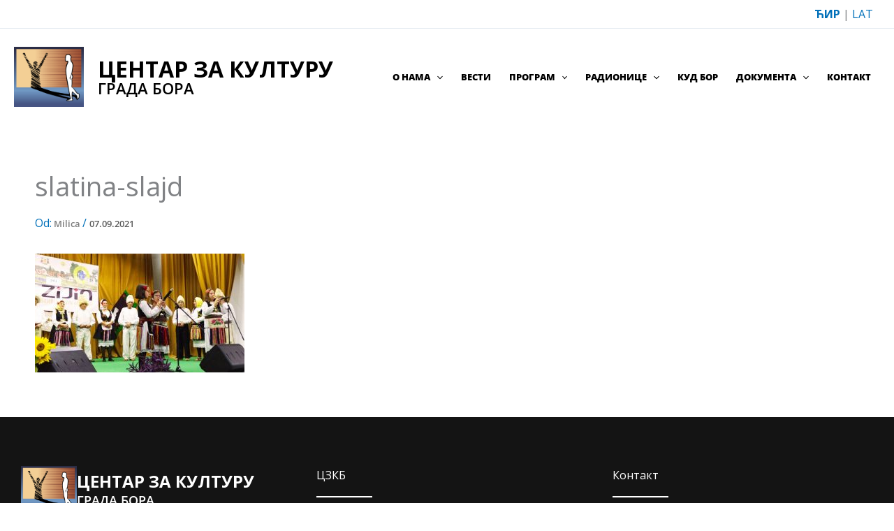

--- FILE ---
content_type: text/css
request_url: https://centarzakulturubor.org.rs/wp-content/cache/min/1/wp-content/uploads/astra/astra-theme-dynamic-css-post-23268.css?ver=1767133966
body_size: 8495
content:
:root{--ast-post-nav-space:0;--ast-container-default-xlg-padding:3em;--ast-container-default-lg-padding:3em;--ast-container-default-slg-padding:2em;--ast-container-default-md-padding:3em;--ast-container-default-sm-padding:3em;--ast-container-default-xs-padding:2.4em;--ast-container-default-xxs-padding:1.8em;--ast-code-block-background:#ECEFF3;--ast-comment-inputs-background:#F9FAFB;--ast-normal-container-width:1440px;--ast-narrow-container-width:900px;--ast-blog-title-font-weight:normal;--ast-blog-meta-weight:inherit;--ast-global-color-primary:var(--ast-global-color-5);--ast-global-color-secondary:var(--ast-global-color-4);--ast-global-color-alternate-background:var(--ast-global-color-7);--ast-global-color-subtle-background:var(--ast-global-color-6);--ast-bg-style-guide:var( --ast-global-color-secondary,--ast-global-color-5 );--ast-shadow-style-guide:0px 0px 4px 0 #00000057;--ast-global-dark-bg-style:#fff;--ast-global-dark-lfs:#fbfbfb;--ast-widget-bg-color:#fafafa;--ast-wc-container-head-bg-color:#fbfbfb;--ast-title-layout-bg:#eeeeee;--ast-search-border-color:#e7e7e7;--ast-lifter-hover-bg:#e6e6e6;--ast-gallery-block-color:#000;--srfm-color-input-label:var(--ast-global-color-2)}html{font-size:100%}a{color:var(--ast-global-color-0)}a:hover,a:focus{color:#d99754}body,button,input,select,textarea,.ast-button,.ast-custom-button{font-family:'Open Sans',sans-serif;font-weight:400;font-size:16px;font-size:1rem;line-height:var(--ast-body-line-height,1.65em)}blockquote{color:var(--ast-global-color-2)}h1,h2,h3,h4,h5,h6,.entry-content :where(h1,h2,h3,h4,h5,h6),.site-title,.site-title a{font-weight:600}.ast-site-identity .site-title a{color:var(--ast-global-color-2)}.site-title{font-size:26px;font-size:1.625rem;display:none}header .custom-logo-link img{max-width:100px;width:100px}.astra-logo-svg{width:100px}.site-header .site-description{font-size:15px;font-size:.9375rem;display:none}.entry-title{font-size:26px;font-size:1.625rem}.archive .ast-article-post .ast-article-inner,.blog .ast-article-post .ast-article-inner,.archive .ast-article-post .ast-article-inner:hover,.blog .ast-article-post .ast-article-inner:hover{overflow:hidden}h1,.entry-content :where(h1){font-size:40px;font-size:2.5rem;font-weight:600;line-height:1.4em}h2,.entry-content :where(h2){font-size:32px;font-size:2rem;font-weight:600;line-height:1.3em}h3,.entry-content :where(h3){font-size:26px;font-size:1.625rem;font-weight:600;line-height:1.3em}h4,.entry-content :where(h4){font-size:24px;font-size:1.5rem;line-height:1.2em;font-weight:600}h5,.entry-content :where(h5){font-size:20px;font-size:1.25rem;line-height:1.2em;font-weight:600}h6,.entry-content :where(h6){font-size:16px;font-size:1rem;line-height:1.25em;font-weight:600}::selection{background-color:var(--ast-global-color-0);color:#fff}body,h1,h2,h3,h4,h5,h6,.entry-title a,.entry-content :where(h1,h2,h3,h4,h5,h6){color:var(--ast-global-color-2)}.tagcloud a:hover,.tagcloud a:focus,.tagcloud a.current-item{color:#fff;border-color:var(--ast-global-color-0);background-color:var(--ast-global-color-0)}input:focus,input[type="text"]:focus,input[type="email"]:focus,input[type="url"]:focus,input[type="password"]:focus,input[type="reset"]:focus,input[type="search"]:focus,textarea:focus{border-color:var(--ast-global-color-0)}input[type="radio"]:checked,input[type=reset],input[type="checkbox"]:checked,input[type="checkbox"]:hover:checked,input[type="checkbox"]:focus:checked,input[type=range]::-webkit-slider-thumb{border-color:var(--ast-global-color-0);background-color:var(--ast-global-color-0);box-shadow:none}.site-footer a:hover+.post-count,.site-footer a:focus+.post-count{background:var(--ast-global-color-0);border-color:var(--ast-global-color-0)}.single .nav-links .nav-previous,.single .nav-links .nav-next{color:var(--ast-global-color-0)}.entry-meta,.entry-meta *{line-height:1.45;color:var(--ast-global-color-0)}.entry-meta a:not(.ast-button):hover,.entry-meta a:not(.ast-button):hover *,.entry-meta a:not(.ast-button):focus,.entry-meta a:not(.ast-button):focus *,.page-links>.page-link,.page-links .page-link:hover,.post-navigation a:hover{color:#d99754}#cat option,.secondary .calendar_wrap thead a,.secondary .calendar_wrap thead a:visited{color:var(--ast-global-color-0)}.secondary .calendar_wrap #today,.ast-progress-val span{background:var(--ast-global-color-0)}.secondary a:hover+.post-count,.secondary a:focus+.post-count{background:var(--ast-global-color-0);border-color:var(--ast-global-color-0)}.calendar_wrap #today>a{color:#fff}.page-links .page-link,.single .post-navigation a{color:var(--ast-global-color-0)}.ast-search-menu-icon .search-form button.search-submit{padding:0 4px}.ast-search-menu-icon form.search-form{padding-right:0}.ast-search-menu-icon.slide-search input.search-field{width:0}.ast-header-search .ast-search-menu-icon.ast-dropdown-active .search-form,.ast-header-search .ast-search-menu-icon.ast-dropdown-active .search-field:focus{transition:all 0.2s}.search-form input.search-field:focus{outline:none}.ast-archive-title{color:var(--ast-global-color-2)}.widget-title,.widget .wp-block-heading{font-size:22px;font-size:1.375rem;color:var(--ast-global-color-2)}.single .ast-author-details .author-title{color:#d99754}.ast-search-menu-icon.slide-search a:focus-visible:focus-visible,.astra-search-icon:focus-visible,#close:focus-visible,a:focus-visible,.ast-menu-toggle:focus-visible,.site .skip-link:focus-visible,.wp-block-loginout input:focus-visible,.wp-block-search.wp-block-search__button-inside .wp-block-search__inside-wrapper,.ast-header-navigation-arrow:focus-visible,.ast-orders-table__row .ast-orders-table__cell:focus-visible,a#ast-apply-coupon:focus-visible,#ast-apply-coupon:focus-visible,#close:focus-visible,.button.search-submit:focus-visible,#search_submit:focus,.normal-search:focus-visible,.ast-header-account-wrap:focus-visible,.astra-cart-drawer-close:focus,.ast-single-variation:focus,.ast-button:focus{outline-style:dotted;outline-color:inherit;outline-width:thin}input:focus,input[type="text"]:focus,input[type="email"]:focus,input[type="url"]:focus,input[type="password"]:focus,input[type="reset"]:focus,input[type="search"]:focus,input[type="number"]:focus,textarea:focus,.wp-block-search__input:focus,[data-section="section-header-mobile-trigger"] .ast-button-wrap .ast-mobile-menu-trigger-minimal:focus,.ast-mobile-popup-drawer.active .menu-toggle-close:focus,#ast-scroll-top:focus,#coupon_code:focus,#ast-coupon-code:focus{border-style:dotted;border-color:inherit;border-width:thin}input{outline:none}.ast-logo-title-inline .site-logo-img{padding-right:1em}.site-logo-img img{transition:all 0.2s linear}body .ast-oembed-container *{position:absolute;top:0;width:100%;height:100%;left:0}body .wp-block-embed-pocket-casts .ast-oembed-container *{position:unset}.ast-single-post-featured-section+article{margin-top:2em}.site-content .ast-single-post-featured-section img{width:100%;overflow:hidden;object-fit:cover}.ast-separate-container .site-content .ast-single-post-featured-section+article{margin-top:-80px;z-index:9;position:relative;border-radius:4px}@media (min-width:922px){.ast-no-sidebar .site-content .ast-article-image-container--wide{margin-left:-120px;margin-right:-120px;max-width:unset;width:unset}.ast-left-sidebar .site-content .ast-article-image-container--wide,.ast-right-sidebar .site-content .ast-article-image-container--wide{margin-left:-10px;margin-right:-10px}.site-content .ast-article-image-container--full{margin-left:calc(-50vw + 50%);margin-right:calc(-50vw + 50%);max-width:100vw;width:100vw}.ast-left-sidebar .site-content .ast-article-image-container--full,.ast-right-sidebar .site-content .ast-article-image-container--full{margin-left:-10px;margin-right:-10px;max-width:inherit;width:auto}}.site>.ast-single-related-posts-container{margin-top:0}@media (min-width:922px){.ast-desktop .ast-container--narrow{max-width:var(--ast-narrow-container-width);margin:0 auto}}@media (max-width:921.9px){#ast-desktop-header{display:none}}@media (min-width:922px){#ast-mobile-header{display:none}}@media(max-width:420px){.single .nav-links .nav-previous,.single .nav-links .nav-next{width:100%;text-align:center}}.wp-block-buttons.aligncenter{justify-content:center}@media (max-width:921px){.ast-theme-transparent-header #primary,.ast-theme-transparent-header #secondary{padding:0}}@media (max-width:921px){.ast-plain-container.ast-no-sidebar #primary{padding:0}}.ast-plain-container.ast-no-sidebar #primary{margin-top:0;margin-bottom:0}@media (min-width:1200px){.ast-plain-container.ast-no-sidebar #primary{margin-top:60px;margin-bottom:60px}}.wp-block-button.is-style-outline .wp-block-button__link{border-color:var(--ast-global-color-0);border-top-width:0;border-right-width:0;border-bottom-width:0;border-left-width:0}div.wp-block-button.is-style-outline>.wp-block-button__link:not(.has-text-color),div.wp-block-button.wp-block-button__link.is-style-outline:not(.has-text-color){color:var(--ast-global-color-0)}.wp-block-button.is-style-outline .wp-block-button__link:hover,.wp-block-buttons .wp-block-button.is-style-outline .wp-block-button__link:focus,.wp-block-buttons .wp-block-button.is-style-outline>.wp-block-button__link:not(.has-text-color):hover,.wp-block-buttons .wp-block-button.wp-block-button__link.is-style-outline:not(.has-text-color):hover{color:#000;background-color:#d99754;border-color:#d99754}.post-page-numbers.current .page-link,.ast-pagination .page-numbers.current{color:#fff;border-color:var(--ast-global-color-0);background-color:var(--ast-global-color-0)}.wp-block-button.is-style-outline .wp-block-button__link{border-top-width:0;border-right-width:0;border-bottom-width:0;border-left-width:0}.wp-block-button.is-style-outline .wp-block-button__link.wp-element-button,.ast-outline-button{border-color:var(--ast-global-color-0);font-family:inherit;font-weight:500;font-size:16px;font-size:1rem;line-height:1em;border-top-left-radius:5px;border-top-right-radius:3px;border-bottom-right-radius:3px;border-bottom-left-radius:3px}.wp-block-buttons .wp-block-button.is-style-outline>.wp-block-button__link:not(.has-text-color),.wp-block-buttons .wp-block-button.wp-block-button__link.is-style-outline:not(.has-text-color),.ast-outline-button{color:var(--ast-global-color-0)}.wp-block-button.is-style-outline .wp-block-button__link:hover,.wp-block-buttons .wp-block-button.is-style-outline .wp-block-button__link:focus,.wp-block-buttons .wp-block-button.is-style-outline>.wp-block-button__link:not(.has-text-color):hover,.wp-block-buttons .wp-block-button.wp-block-button__link.is-style-outline:not(.has-text-color):hover,.ast-outline-button:hover,.ast-outline-button:focus,.wp-block-uagb-buttons-child .uagb-buttons-repeater.ast-outline-button:hover,.wp-block-uagb-buttons-child .uagb-buttons-repeater.ast-outline-button:focus{color:#000;background-color:#d99754;border-color:#d99754}.wp-block-button .wp-block-button__link.wp-element-button.is-style-outline:not(.has-background),.wp-block-button.is-style-outline>.wp-block-button__link.wp-element-button:not(.has-background),.ast-outline-button{background-color:transparent}.entry-content[data-ast-blocks-layout]>figure{margin-bottom:1em}h1.widget-title{font-weight:600}h2.widget-title{font-weight:600}h3.widget-title{font-weight:600}#page{display:flex;flex-direction:column;min-height:100vh}.ast-404-layout-1 h1.page-title{color:var(--ast-global-color-2)}.single .post-navigation a{line-height:1em;height:inherit}.error-404 .page-sub-title{font-size:1.5rem;font-weight:inherit}.search .site-content .content-area .search-form{margin-bottom:0}#page .site-content{flex-grow:1}.widget{margin-bottom:1.25em}#secondary li{line-height:1.5em}#secondary .wp-block-group h2{margin-bottom:.7em}#secondary h2{font-size:1.7rem}.ast-separate-container .ast-article-post,.ast-separate-container .ast-article-single,.ast-separate-container .comment-respond{padding:3em}.ast-separate-container .ast-article-single .ast-article-single{padding:0}.ast-article-single .wp-block-post-template-is-layout-grid{padding-left:0}.ast-separate-container .comments-title,.ast-narrow-container .comments-title{padding:1.5em 2em}.ast-page-builder-template .comment-form-textarea,.ast-comment-formwrap .ast-grid-common-col{padding:0}.ast-comment-formwrap{padding:0;display:inline-flex;column-gap:20px;width:100%;margin-left:0;margin-right:0}.comments-area textarea#comment:focus,.comments-area textarea#comment:active,.comments-area .ast-comment-formwrap input[type="text"]:focus,.comments-area .ast-comment-formwrap input[type="text"]:active{box-shadow:none;outline:none}.archive.ast-page-builder-template .entry-header{margin-top:2em}.ast-page-builder-template .ast-comment-formwrap{width:100%}.entry-title{margin-bottom:.5em}.ast-archive-description p{font-size:inherit;font-weight:inherit;line-height:inherit}.ast-separate-container .ast-comment-list li.depth-1,.hentry{margin-bottom:2em}@media (min-width:921px){.ast-left-sidebar.ast-page-builder-template #secondary,.archive.ast-right-sidebar.ast-page-builder-template .site-main{padding-left:20px;padding-right:20px}}@media (max-width:544px){.ast-comment-formwrap.ast-row{column-gap:10px;display:inline-block}#ast-commentform .ast-grid-common-col{position:relative;width:100%}}@media (min-width:1201px){.ast-separate-container .ast-article-post,.ast-separate-container .ast-article-single,.ast-separate-container .ast-author-box,.ast-separate-container .ast-404-layout-1,.ast-separate-container .no-results{padding:3em}}@media (max-width:921px){.ast-left-sidebar #content>.ast-container{display:flex;flex-direction:column-reverse;width:100%}}@media (min-width:922px){.ast-separate-container.ast-right-sidebar #primary,.ast-separate-container.ast-left-sidebar #primary{border:0}.search-no-results.ast-separate-container #primary{margin-bottom:4em}}.wp-block-button .wp-block-button__link{color:#fff}.wp-block-button .wp-block-button__link:hover,.wp-block-button .wp-block-button__link:focus{color:#000;background-color:#d99754;border-color:#d99754}.wp-block-button .wp-block-button__link,.wp-block-search .wp-block-search__button,body .wp-block-file .wp-block-file__button{border-top-width:0;border-right-width:0;border-left-width:0;border-bottom-width:0;border-color:var(--ast-global-color-0);background-color:var(--ast-global-color-0);color:#fff;font-family:inherit;font-weight:500;line-height:1em;font-size:16px;font-size:1rem;border-top-left-radius:5px;border-top-right-radius:3px;border-bottom-right-radius:3px;border-bottom-left-radius:3px;padding-top:10px;padding-right:20px;padding-bottom:10px;padding-left:20px}.menu-toggle,button,.ast-button,.ast-custom-button,.button,input#submit,input[type="button"],input[type="submit"],input[type="reset"],form[CLASS*="wp-block-search__"].wp-block-search .wp-block-search__inside-wrapper .wp-block-search__button,body .wp-block-file .wp-block-file__button,.search .search-submit{border-style:solid;border-top-width:0;border-right-width:0;border-left-width:0;border-bottom-width:0;color:#fff;border-color:var(--ast-global-color-0);background-color:var(--ast-global-color-0);padding-top:10px;padding-right:20px;padding-bottom:10px;padding-left:20px;font-family:inherit;font-weight:500;font-size:16px;font-size:1rem;line-height:1em;border-top-left-radius:5px;border-top-right-radius:3px;border-bottom-right-radius:3px;border-bottom-left-radius:3px}button:focus,.menu-toggle:hover,button:hover,.ast-button:hover,.ast-custom-button:hover .button:hover,.ast-custom-button:hover,input[type=reset]:hover,input[type=reset]:focus,input#submit:hover,input#submit:focus,input[type="button"]:hover,input[type="button"]:focus,input[type="submit"]:hover,input[type="submit"]:focus,form[CLASS*="wp-block-search__"].wp-block-search .wp-block-search__inside-wrapper .wp-block-search__button:hover,form[CLASS*="wp-block-search__"].wp-block-search .wp-block-search__inside-wrapper .wp-block-search__button:focus,body .wp-block-file .wp-block-file__button:hover,body .wp-block-file .wp-block-file__button:focus{color:#000;background-color:#d99754;border-color:#d99754}form[CLASS*="wp-block-search__"].wp-block-search .wp-block-search__inside-wrapper .wp-block-search__button.has-icon{padding-top:calc(10px - 3px);padding-right:calc(20px - 3px);padding-bottom:calc(10px - 3px);padding-left:calc(20px - 3px)}@media (max-width:921px){.ast-mobile-header-stack .main-header-bar .ast-search-menu-icon{display:inline-block}.ast-header-break-point.ast-header-custom-item-outside .ast-mobile-header-stack .main-header-bar .ast-search-icon{margin:0}.ast-comment-avatar-wrap img{max-width:2.5em}.ast-comment-meta{padding:0 1.8888em 1.3333em}.ast-separate-container .ast-comment-list li.depth-1{padding:1.5em 2.14em}.ast-separate-container .comment-respond{padding:2em 2.14em}}@media (min-width:544px){.ast-container{max-width:100%}}@media (max-width:544px){.ast-separate-container .ast-article-post,.ast-separate-container .ast-article-single,.ast-separate-container .comments-title,.ast-separate-container .ast-archive-description{padding:1.5em 1em}.ast-separate-container #content .ast-container{padding-left:.54em;padding-right:.54em}.ast-separate-container .ast-comment-list .bypostauthor{padding:.5em}.ast-search-menu-icon.ast-dropdown-active .search-field{width:170px}}#ast-mobile-header .ast-site-header-cart-li a{pointer-events:none}.ast-separate-container{background-color:var(--ast-global-color-5);background-image:none}@media (max-width:921px){.site-title{display:none}.site-header .site-description{display:none}h1,.entry-content :where(h1){font-size:30px}h2,.entry-content :where(h2){font-size:25px}h3,.entry-content :where(h3){font-size:20px}}@media (max-width:544px){.site-title{display:none}.site-header .site-description{display:none}h1,.entry-content :where(h1){font-size:30px}h2,.entry-content :where(h2){font-size:25px}h3,.entry-content :where(h3){font-size:20px}}@media (max-width:921px){html{font-size:91.2%}}@media (max-width:544px){html{font-size:91.2%}}@media (min-width:922px){.ast-container{max-width:1480px}}@media (min-width:922px){.site-content .ast-container{display:flex}}@media (max-width:921px){.site-content .ast-container{flex-direction:column}}@media (min-width:922px){.main-header-menu .sub-menu .menu-item.ast-left-align-sub-menu:hover>.sub-menu,.main-header-menu .sub-menu .menu-item.ast-left-align-sub-menu.focus>.sub-menu{margin-left:0}}.entry-content li>p{margin-bottom:0}.site .comments-area{padding-bottom:3em}.footer-widget-area[data-section^="section-fb-html-"] .ast-builder-html-element{text-align:center}.wp-block-file{display:flex;align-items:center;flex-wrap:wrap;justify-content:space-between}.wp-block-pullquote{border:none}.wp-block-pullquote blockquote::before{content:"\201D";font-family:"Helvetica",sans-serif;display:flex;transform:rotate(180deg);font-size:6rem;font-style:normal;line-height:1;font-weight:700;align-items:center;justify-content:center}.has-text-align-right>blockquote::before{justify-content:flex-start}.has-text-align-left>blockquote::before{justify-content:flex-end}figure.wp-block-pullquote.is-style-solid-color blockquote{max-width:100%;text-align:inherit}:root{--wp--custom--ast-default-block-top-padding:3em;--wp--custom--ast-default-block-right-padding:3em;--wp--custom--ast-default-block-bottom-padding:3em;--wp--custom--ast-default-block-left-padding:3em;--wp--custom--ast-container-width:1440px;--wp--custom--ast-content-width-size:1440px;--wp--custom--ast-wide-width-size:calc(1440px + var(--wp--custom--ast-default-block-left-padding) + var(--wp--custom--ast-default-block-right-padding))}.ast-narrow-container{--wp--custom--ast-content-width-size:900px;--wp--custom--ast-wide-width-size:900px}@media(max-width:921px){:root{--wp--custom--ast-default-block-top-padding:3em;--wp--custom--ast-default-block-right-padding:2em;--wp--custom--ast-default-block-bottom-padding:3em;--wp--custom--ast-default-block-left-padding:2em}}@media(max-width:544px){:root{--wp--custom--ast-default-block-top-padding:3em;--wp--custom--ast-default-block-right-padding:1.5em;--wp--custom--ast-default-block-bottom-padding:3em;--wp--custom--ast-default-block-left-padding:1.5em}}.entry-content>.wp-block-group,.entry-content>.wp-block-cover,.entry-content>.wp-block-columns{padding-top:var(--wp--custom--ast-default-block-top-padding);padding-right:var(--wp--custom--ast-default-block-right-padding);padding-bottom:var(--wp--custom--ast-default-block-bottom-padding);padding-left:var(--wp--custom--ast-default-block-left-padding)}.ast-plain-container.ast-no-sidebar .entry-content>.alignfull,.ast-page-builder-template .ast-no-sidebar .entry-content>.alignfull{margin-left:calc(-50vw + 50%);margin-right:calc(-50vw + 50%);max-width:100vw;width:100vw}.ast-plain-container.ast-no-sidebar .entry-content .alignfull .alignfull,.ast-page-builder-template.ast-no-sidebar .entry-content .alignfull .alignfull,.ast-plain-container.ast-no-sidebar .entry-content .alignfull .alignwide,.ast-page-builder-template.ast-no-sidebar .entry-content .alignfull .alignwide,.ast-plain-container.ast-no-sidebar .entry-content .alignwide .alignfull,.ast-page-builder-template.ast-no-sidebar .entry-content .alignwide .alignfull,.ast-plain-container.ast-no-sidebar .entry-content .alignwide .alignwide,.ast-page-builder-template.ast-no-sidebar .entry-content .alignwide .alignwide,.ast-plain-container.ast-no-sidebar .entry-content .wp-block-column .alignfull,.ast-page-builder-template.ast-no-sidebar .entry-content .wp-block-column .alignfull,.ast-plain-container.ast-no-sidebar .entry-content .wp-block-column .alignwide,.ast-page-builder-template.ast-no-sidebar .entry-content .wp-block-column .alignwide{margin-left:auto;margin-right:auto;width:100%}[data-ast-blocks-layout] .wp-block-separator:not(.is-style-dots){height:0}[data-ast-blocks-layout] .wp-block-separator{margin:20px auto}[data-ast-blocks-layout] .wp-block-separator:not(.is-style-wide):not(.is-style-dots){max-width:100px}[data-ast-blocks-layout] .wp-block-separator.has-background{padding:0}.entry-content[data-ast-blocks-layout]>*{max-width:var(--wp--custom--ast-content-width-size);margin-left:auto;margin-right:auto}.entry-content[data-ast-blocks-layout]>.alignwide{max-width:var(--wp--custom--ast-wide-width-size)}.entry-content[data-ast-blocks-layout] .alignfull{max-width:none}.entry-content .wp-block-columns{margin-bottom:0}blockquote{margin:1.5em;border-color:rgba(0,0,0,.05)}.wp-block-quote:not(.has-text-align-right):not(.has-text-align-center){border-left:5px solid rgba(0,0,0,.05)}.has-text-align-right>blockquote,blockquote.has-text-align-right{border-right:5px solid rgba(0,0,0,.05)}.has-text-align-left>blockquote,blockquote.has-text-align-left{border-left:5px solid rgba(0,0,0,.05)}.wp-block-site-tagline,.wp-block-latest-posts .read-more{margin-top:15px}.wp-block-loginout p label{display:block}.wp-block-loginout p:not(.login-remember):not(.login-submit) input{width:100%}.wp-block-loginout input:focus{border-color:transparent}.wp-block-loginout input:focus{outline:thin dotted}.entry-content .wp-block-media-text .wp-block-media-text__content{padding:0 0 0 8%}.entry-content .wp-block-media-text.has-media-on-the-right .wp-block-media-text__content{padding:0 8% 0 0}.entry-content .wp-block-media-text.has-background .wp-block-media-text__content{padding:8%}.entry-content .wp-block-cover:not([class*="background-color"]):not(.has-text-color.has-link-color) .wp-block-cover__inner-container,.entry-content .wp-block-cover:not([class*="background-color"]) .wp-block-cover-image-text,.entry-content .wp-block-cover:not([class*="background-color"]) .wp-block-cover-text,.entry-content .wp-block-cover-image:not([class*="background-color"]) .wp-block-cover__inner-container,.entry-content .wp-block-cover-image:not([class*="background-color"]) .wp-block-cover-image-text,.entry-content .wp-block-cover-image:not([class*="background-color"]) .wp-block-cover-text{color:var(--ast-global-color-primary,var(--ast-global-color-5))}.wp-block-loginout .login-remember input{width:1.1rem;height:1.1rem;margin:0 5px 4px 0;vertical-align:middle}.wp-block-latest-posts>li>*:first-child,.wp-block-latest-posts:not(.is-grid)>li:first-child{margin-top:0}.entry-content>.wp-block-buttons,.entry-content>.wp-block-uagb-buttons{margin-bottom:1.5em}.wp-block-search__inside-wrapper .wp-block-search__input{padding:0 10px;color:var(--ast-global-color-3);background:var(--ast-global-color-primary,var(--ast-global-color-5));border-color:var(--ast-border-color)}.wp-block-latest-posts .read-more{margin-bottom:1.5em}.wp-block-search__no-button .wp-block-search__inside-wrapper .wp-block-search__input{padding-top:5px;padding-bottom:5px}.wp-block-latest-posts .wp-block-latest-posts__post-date,.wp-block-latest-posts .wp-block-latest-posts__post-author{font-size:1rem}.wp-block-latest-posts>li>*,.wp-block-latest-posts:not(.is-grid)>li{margin-top:12px;margin-bottom:12px}.ast-page-builder-template .entry-content[data-ast-blocks-layout]>.alignwide:where(:not(.uagb-is-root-container):not(.spectra-is-root-container))>*{max-width:var(--wp--custom--ast-wide-width-size)}.ast-page-builder-template .entry-content[data-ast-blocks-layout]>.inherit-container-width>*,.ast-page-builder-template .entry-content[data-ast-blocks-layout]>*:not(.wp-block-group):where(:not(.uagb-is-root-container):not(.spectra-is-root-container))>*,.entry-content[data-ast-blocks-layout]>.wp-block-cover .wp-block-cover__inner-container{max-width:var(--wp--custom--ast-content-width-size);margin-left:auto;margin-right:auto}.ast-page-builder-template .entry-content[data-ast-blocks-layout]>*,.ast-page-builder-template .entry-content[data-ast-blocks-layout]>.alignfull:where(:not(.wp-block-group):not(.uagb-is-root-container):not(.spectra-is-root-container))>*{max-width:none}.entry-content[data-ast-blocks-layout] .wp-block-cover:not(.alignleft):not(.alignright){width:auto}@media(max-width:1200px){.ast-separate-container .entry-content>.alignfull,.ast-separate-container .entry-content[data-ast-blocks-layout]>.alignwide,.ast-plain-container .entry-content[data-ast-blocks-layout]>.alignwide,.ast-plain-container .entry-content .alignfull{margin-left:calc(-1 * min(var(--ast-container-default-xlg-padding),20px));margin-right:calc(-1 * min(var(--ast-container-default-xlg-padding),20px))}}@media(min-width:1201px){.ast-separate-container .entry-content>.alignfull{margin-left:calc(-1 * var(--ast-container-default-xlg-padding));margin-right:calc(-1 * var(--ast-container-default-xlg-padding))}.ast-separate-container .entry-content[data-ast-blocks-layout]>.alignwide,.ast-plain-container .entry-content[data-ast-blocks-layout]>.alignwide{margin-left:calc(-1 * var(--wp--custom--ast-default-block-left-padding));margin-right:calc(-1 * var(--wp--custom--ast-default-block-right-padding))}}@media(min-width:921px){.ast-separate-container .entry-content .wp-block-group.alignwide:not(.inherit-container-width)>:where(:not(.alignleft):not(.alignright)),.ast-plain-container .entry-content .wp-block-group.alignwide:not(.inherit-container-width)>:where(:not(.alignleft):not(.alignright)){max-width:calc(var(--wp--custom--ast-content-width-size) + 80px)}.ast-plain-container.ast-right-sidebar .entry-content[data-ast-blocks-layout] .alignfull,.ast-plain-container.ast-left-sidebar .entry-content[data-ast-blocks-layout] .alignfull{margin-left:-60px;margin-right:-60px}}@media(min-width:544px){.entry-content>.alignleft{margin-right:20px}.entry-content>.alignright{margin-left:20px}}@media (max-width:544px){.wp-block-columns .wp-block-column:not(:last-child){margin-bottom:20px}.wp-block-latest-posts{margin:0}}@media(max-width:600px){.entry-content .wp-block-media-text .wp-block-media-text__content,.entry-content .wp-block-media-text.has-media-on-the-right .wp-block-media-text__content{padding:8% 0 0}.entry-content .wp-block-media-text.has-background .wp-block-media-text__content{padding:8%}}.ast-page-builder-template .entry-header{padding-left:0}.ast-narrow-container .site-content .wp-block-uagb-image--align-full .wp-block-uagb-image__figure{max-width:100%;margin-left:auto;margin-right:auto}.entry-content ul,.entry-content ol{padding:revert;margin:revert}:root .has-ast-global-color-0-color{color:var(--ast-global-color-0)}:root .has-ast-global-color-0-background-color{background-color:var(--ast-global-color-0)}:root .wp-block-button .has-ast-global-color-0-color{color:var(--ast-global-color-0)}:root .wp-block-button .has-ast-global-color-0-background-color{background-color:var(--ast-global-color-0)}:root .has-ast-global-color-1-color{color:var(--ast-global-color-1)}:root .has-ast-global-color-1-background-color{background-color:var(--ast-global-color-1)}:root .wp-block-button .has-ast-global-color-1-color{color:var(--ast-global-color-1)}:root .wp-block-button .has-ast-global-color-1-background-color{background-color:var(--ast-global-color-1)}:root .has-ast-global-color-2-color{color:var(--ast-global-color-2)}:root .has-ast-global-color-2-background-color{background-color:var(--ast-global-color-2)}:root .wp-block-button .has-ast-global-color-2-color{color:var(--ast-global-color-2)}:root .wp-block-button .has-ast-global-color-2-background-color{background-color:var(--ast-global-color-2)}:root .has-ast-global-color-3-color{color:var(--ast-global-color-3)}:root .has-ast-global-color-3-background-color{background-color:var(--ast-global-color-3)}:root .wp-block-button .has-ast-global-color-3-color{color:var(--ast-global-color-3)}:root .wp-block-button .has-ast-global-color-3-background-color{background-color:var(--ast-global-color-3)}:root .has-ast-global-color-4-color{color:var(--ast-global-color-4)}:root .has-ast-global-color-4-background-color{background-color:var(--ast-global-color-4)}:root .wp-block-button .has-ast-global-color-4-color{color:var(--ast-global-color-4)}:root .wp-block-button .has-ast-global-color-4-background-color{background-color:var(--ast-global-color-4)}:root .has-ast-global-color-5-color{color:var(--ast-global-color-5)}:root .has-ast-global-color-5-background-color{background-color:var(--ast-global-color-5)}:root .wp-block-button .has-ast-global-color-5-color{color:var(--ast-global-color-5)}:root .wp-block-button .has-ast-global-color-5-background-color{background-color:var(--ast-global-color-5)}:root .has-ast-global-color-6-color{color:var(--ast-global-color-6)}:root .has-ast-global-color-6-background-color{background-color:var(--ast-global-color-6)}:root .wp-block-button .has-ast-global-color-6-color{color:var(--ast-global-color-6)}:root .wp-block-button .has-ast-global-color-6-background-color{background-color:var(--ast-global-color-6)}:root .has-ast-global-color-7-color{color:var(--ast-global-color-7)}:root .has-ast-global-color-7-background-color{background-color:var(--ast-global-color-7)}:root .wp-block-button .has-ast-global-color-7-color{color:var(--ast-global-color-7)}:root .wp-block-button .has-ast-global-color-7-background-color{background-color:var(--ast-global-color-7)}:root .has-ast-global-color-8-color{color:var(--ast-global-color-8)}:root .has-ast-global-color-8-background-color{background-color:var(--ast-global-color-8)}:root .wp-block-button .has-ast-global-color-8-color{color:var(--ast-global-color-8)}:root .wp-block-button .has-ast-global-color-8-background-color{background-color:var(--ast-global-color-8)}:root{--ast-global-color-0:#0170b9;--ast-global-color-1:#e74808;--ast-global-color-2:#000000;--ast-global-color-3:#334155;--ast-global-color-4:#f9fafb;--ast-global-color-5:#FFFFFF;--ast-global-color-6:#e2e8f0;--ast-global-color-7:#cbd5e1;--ast-global-color-8:#94a3b8}:root{--ast-border-color:var(--ast-global-color-6)}.ast-breadcrumbs .trail-browse,.ast-breadcrumbs .trail-items,.ast-breadcrumbs .trail-items li{display:inline-block;margin:0;padding:0;border:none;background:inherit;text-indent:0;text-decoration:none}.ast-breadcrumbs .trail-browse{font-size:inherit;font-style:inherit;font-weight:inherit;color:inherit}.ast-breadcrumbs .trail-items{list-style:none}.trail-items li::after{padding:0 .3em;content:"\00bb"}.trail-items li:last-of-type::after{display:none}h1,h2,h3,h4,h5,h6,.entry-content :where(h1,h2,h3,h4,h5,h6){color:var(--ast-global-color-2)}.entry-title a{color:var(--ast-global-color-2)}@media (max-width:921px){.ast-builder-grid-row-container.ast-builder-grid-row-tablet-3-firstrow .ast-builder-grid-row>*:first-child,.ast-builder-grid-row-container.ast-builder-grid-row-tablet-3-lastrow .ast-builder-grid-row>*:last-child{grid-column:1 / -1}}@media (max-width:544px){.ast-builder-grid-row-container.ast-builder-grid-row-mobile-3-firstrow .ast-builder-grid-row>*:first-child,.ast-builder-grid-row-container.ast-builder-grid-row-mobile-3-lastrow .ast-builder-grid-row>*:last-child{grid-column:1 / -1}}.ast-builder-layout-element[data-section="title_tagline"]{display:flex}@media (max-width:921px){.ast-header-break-point .ast-builder-layout-element[data-section="title_tagline"]{display:flex}}@media (max-width:544px){.ast-header-break-point .ast-builder-layout-element[data-section="title_tagline"]{display:flex}}.ast-builder-menu-1{font-family:inherit;font-weight:800;text-transform:uppercase}.ast-builder-menu-1 .menu-item>.menu-link{font-size:13px;font-size:.8125rem;color:var(--ast-global-color-2)}.ast-builder-menu-1 .menu-item>.ast-menu-toggle{color:var(--ast-global-color-2)}.ast-builder-menu-1 .menu-item:hover>.menu-link,.ast-builder-menu-1 .inline-on-mobile .menu-item:hover>.ast-menu-toggle{color:var(--ast-global-color-0)}.ast-builder-menu-1 .menu-item:hover>.ast-menu-toggle{color:var(--ast-global-color-0)}.ast-builder-menu-1 .menu-item.current-menu-item>.menu-link,.ast-builder-menu-1 .inline-on-mobile .menu-item.current-menu-item>.ast-menu-toggle,.ast-builder-menu-1 .current-menu-ancestor>.menu-link{color:var(--ast-global-color-0)}.ast-builder-menu-1 .menu-item.current-menu-item>.ast-menu-toggle{color:var(--ast-global-color-0)}.ast-builder-menu-1 .sub-menu,.ast-builder-menu-1 .inline-on-mobile .sub-menu{border-top-width:2px;border-bottom-width:0;border-right-width:0;border-left-width:0;border-color:var(--ast-global-color-0);border-style:solid}.ast-builder-menu-1 .sub-menu .sub-menu{top:-2px}.ast-builder-menu-1 .main-header-menu>.menu-item>.sub-menu,.ast-builder-menu-1 .main-header-menu>.menu-item>.astra-full-megamenu-wrapper{margin-top:0}.ast-desktop .ast-builder-menu-1 .main-header-menu>.menu-item>.sub-menu:before,.ast-desktop .ast-builder-menu-1 .main-header-menu>.menu-item>.astra-full-megamenu-wrapper:before{height:calc(0px + 2px + 5px)}.ast-desktop .ast-builder-menu-1 .menu-item .sub-menu .menu-link{border-style:none}@media (max-width:921px){.ast-header-break-point .ast-builder-menu-1 .menu-item.menu-item-has-children>.ast-menu-toggle{top:0}.ast-builder-menu-1 .inline-on-mobile .menu-item.menu-item-has-children>.ast-menu-toggle{right:-15px}.ast-builder-menu-1 .menu-item-has-children>.menu-link:after{content:unset}.ast-builder-menu-1 .main-header-menu>.menu-item>.sub-menu,.ast-builder-menu-1 .main-header-menu>.menu-item>.astra-full-megamenu-wrapper{margin-top:0}}@media (max-width:544px){.ast-header-break-point .ast-builder-menu-1 .menu-item.menu-item-has-children>.ast-menu-toggle{top:0}.ast-builder-menu-1 .main-header-menu>.menu-item>.sub-menu,.ast-builder-menu-1 .main-header-menu>.menu-item>.astra-full-megamenu-wrapper{margin-top:0}}.ast-builder-menu-1{display:flex}@media (max-width:921px){.ast-header-break-point .ast-builder-menu-1{display:flex}}@media (max-width:544px){.ast-header-break-point .ast-builder-menu-1{display:flex}}.header-widget-area[data-section="sidebar-widgets-header-widget-1"]{display:block}@media (max-width:921px){.ast-header-break-point .header-widget-area[data-section="sidebar-widgets-header-widget-1"]{display:block}}@media (max-width:544px){.ast-header-break-point .header-widget-area[data-section="sidebar-widgets-header-widget-1"]{display:block}}.header-widget-area[data-section="sidebar-widgets-header-widget-2"]{display:block}@media (max-width:921px){.ast-header-break-point .header-widget-area[data-section="sidebar-widgets-header-widget-2"]{display:block}}@media (max-width:544px){.ast-header-break-point .header-widget-area[data-section="sidebar-widgets-header-widget-2"]{display:block}}.site-below-footer-wrap{padding-top:20px;padding-bottom:20px}.site-below-footer-wrap[data-section="section-below-footer-builder"]{background-color:#000;background-image:none;min-height:30px}.site-below-footer-wrap[data-section="section-below-footer-builder"] .ast-builder-grid-row{max-width:1440px;min-height:30px;margin-left:auto;margin-right:auto}.site-below-footer-wrap[data-section="section-below-footer-builder"] .ast-builder-grid-row,.site-below-footer-wrap[data-section="section-below-footer-builder"] .site-footer-section{align-items:flex-start}.site-below-footer-wrap[data-section="section-below-footer-builder"].ast-footer-row-inline .site-footer-section{display:flex;margin-bottom:0}.ast-builder-grid-row-full .ast-builder-grid-row{grid-template-columns:1fr}@media (max-width:921px){.site-below-footer-wrap[data-section="section-below-footer-builder"].ast-footer-row-tablet-inline .site-footer-section{display:flex;margin-bottom:0}.site-below-footer-wrap[data-section="section-below-footer-builder"].ast-footer-row-tablet-stack .site-footer-section{display:block;margin-bottom:10px}.ast-builder-grid-row-container.ast-builder-grid-row-tablet-full .ast-builder-grid-row{grid-template-columns:1fr}}@media (max-width:544px){.site-below-footer-wrap[data-section="section-below-footer-builder"].ast-footer-row-mobile-inline .site-footer-section{display:flex;margin-bottom:0}.site-below-footer-wrap[data-section="section-below-footer-builder"].ast-footer-row-mobile-stack .site-footer-section{display:block;margin-bottom:10px}.ast-builder-grid-row-container.ast-builder-grid-row-mobile-full .ast-builder-grid-row{grid-template-columns:1fr}}@media (max-width:921px){.site-below-footer-wrap[data-section="section-below-footer-builder"]{padding-left:20px;padding-right:20px}}@media (max-width:544px){.site-below-footer-wrap[data-section="section-below-footer-builder"]{padding-top:20px;padding-bottom:20px;padding-left:20px;padding-right:20px}}.site-below-footer-wrap[data-section="section-below-footer-builder"]{display:grid}@media (max-width:921px){.ast-header-break-point .site-below-footer-wrap[data-section="section-below-footer-builder"]{display:grid}}@media (max-width:544px){.ast-header-break-point .site-below-footer-wrap[data-section="section-below-footer-builder"]{display:grid}}.ast-builder-html-element img.alignnone{display:inline-block}.ast-builder-html-element p:first-child{margin-top:0}.ast-builder-html-element p:last-child{margin-bottom:0}.ast-header-break-point .main-header-bar .ast-builder-html-element{line-height:1.85714285714286}.footer-widget-area[data-section="section-fb-html-1"]{display:block}@media (max-width:921px){.ast-header-break-point .footer-widget-area[data-section="section-fb-html-1"]{display:block}}@media (max-width:544px){.ast-header-break-point .footer-widget-area[data-section="section-fb-html-1"]{display:block}}.footer-widget-area[data-section="section-fb-html-1"] .ast-builder-html-element{text-align:left}@media (max-width:921px){.footer-widget-area[data-section="section-fb-html-1"] .ast-builder-html-element{text-align:center}}@media (max-width:544px){.footer-widget-area[data-section="section-fb-html-1"] .ast-builder-html-element{text-align:center}}.ast-footer-copyright{text-align:center}.ast-footer-copyright.site-footer-focus-item{color:var(--ast-global-color-5)}@media (max-width:921px){.ast-footer-copyright{text-align:center}}@media (max-width:544px){.ast-footer-copyright{text-align:center}}.ast-footer-copyright.site-footer-focus-item{font-size:14px;font-size:.875rem}.ast-footer-copyright.ast-builder-layout-element{display:flex}@media (max-width:921px){.ast-header-break-point .ast-footer-copyright.ast-builder-layout-element{display:flex}}@media (max-width:544px){.ast-header-break-point .ast-footer-copyright.ast-builder-layout-element{display:flex}}.site-primary-footer-wrap{padding-top:45px;padding-bottom:45px}.site-primary-footer-wrap[data-section="section-primary-footer-builder"]{background-color:#141414;background-image:none}.site-primary-footer-wrap[data-section="section-primary-footer-builder"] .ast-builder-grid-row{max-width:1440px;margin-left:auto;margin-right:auto}.site-primary-footer-wrap[data-section="section-primary-footer-builder"] .ast-builder-grid-row,.site-primary-footer-wrap[data-section="section-primary-footer-builder"] .site-footer-section{align-items:flex-start}.site-primary-footer-wrap[data-section="section-primary-footer-builder"].ast-footer-row-inline .site-footer-section{display:flex;margin-bottom:0}.ast-builder-grid-row-3-equal .ast-builder-grid-row{grid-template-columns:repeat(3,1fr)}@media (max-width:921px){.site-primary-footer-wrap[data-section="section-primary-footer-builder"].ast-footer-row-tablet-inline .site-footer-section{display:flex;margin-bottom:0}.site-primary-footer-wrap[data-section="section-primary-footer-builder"].ast-footer-row-tablet-stack .site-footer-section{display:block;margin-bottom:10px}.ast-builder-grid-row-container.ast-builder-grid-row-tablet-3-equal .ast-builder-grid-row{grid-template-columns:repeat(3,1fr)}}@media (max-width:544px){.site-primary-footer-wrap[data-section="section-primary-footer-builder"] .ast-builder-grid-row{grid-column-gap:40px;grid-row-gap:40px}.site-primary-footer-wrap[data-section="section-primary-footer-builder"].ast-footer-row-mobile-inline .site-footer-section{display:flex;margin-bottom:0}.site-primary-footer-wrap[data-section="section-primary-footer-builder"].ast-footer-row-mobile-stack .site-footer-section{display:block;margin-bottom:10px}.ast-builder-grid-row-container.ast-builder-grid-row-mobile-full .ast-builder-grid-row{grid-template-columns:1fr}}.site-primary-footer-wrap[data-section="section-primary-footer-builder"]{padding-top:70px;padding-bottom:70px;padding-left:30px;padding-right:30px}.site-primary-footer-wrap[data-section="section-primary-footer-builder"]{display:grid}@media (max-width:921px){.ast-header-break-point .site-primary-footer-wrap[data-section="section-primary-footer-builder"]{display:grid}}@media (max-width:544px){.ast-header-break-point .site-primary-footer-wrap[data-section="section-primary-footer-builder"]{display:grid}}.footer-widget-area[data-section="sidebar-widgets-footer-widget-1"].footer-widget-area-inner{text-align:left}.footer-widget-area[data-section="sidebar-widgets-footer-widget-2"].footer-widget-area-inner{text-align:left}.footer-widget-area[data-section="sidebar-widgets-footer-widget-3"].footer-widget-area-inner{text-align:left}.footer-widget-area.widget-area.site-footer-focus-item{width:auto}.ast-footer-row-inline .footer-widget-area.widget-area.site-footer-focus-item{width:100%}.footer-widget-area[data-section="sidebar-widgets-footer-widget-1"]{display:block}@media (max-width:921px){.ast-header-break-point .footer-widget-area[data-section="sidebar-widgets-footer-widget-1"]{display:block}}@media (max-width:544px){.ast-header-break-point .footer-widget-area[data-section="sidebar-widgets-footer-widget-1"]{display:block}}.footer-widget-area[data-section="sidebar-widgets-footer-widget-2"]{display:block}@media (max-width:921px){.ast-header-break-point .footer-widget-area[data-section="sidebar-widgets-footer-widget-2"]{display:block}}@media (max-width:544px){.ast-header-break-point .footer-widget-area[data-section="sidebar-widgets-footer-widget-2"]{display:block}}.footer-widget-area[data-section="sidebar-widgets-footer-widget-3"]{display:block}@media (max-width:921px){.ast-header-break-point .footer-widget-area[data-section="sidebar-widgets-footer-widget-3"]{display:block}}@media (max-width:544px){.ast-header-break-point .footer-widget-area[data-section="sidebar-widgets-footer-widget-3"]{display:block}}.ast-desktop .ast-mega-menu-enabled .ast-builder-menu-1 div:not(.astra-full-megamenu-wrapper) .sub-menu,.ast-builder-menu-1 .inline-on-mobile .sub-menu,.ast-desktop .ast-builder-menu-1 .astra-full-megamenu-wrapper,.ast-desktop .ast-builder-menu-1 .menu-item .sub-menu{box-shadow:0 4px 10px -2px var(--ast-global-color-2)}.ast-desktop .ast-mobile-popup-drawer.active .ast-mobile-popup-inner{max-width:35%}@media (max-width:921px){#ast-mobile-popup-wrapper .ast-mobile-popup-drawer .ast-mobile-popup-inner{width:90%}.ast-mobile-popup-drawer.active .ast-mobile-popup-inner{max-width:90%}}@media (max-width:544px){#ast-mobile-popup-wrapper .ast-mobile-popup-drawer .ast-mobile-popup-inner{width:100%}.ast-mobile-popup-drawer.active .ast-mobile-popup-inner{max-width:100%}}.ast-header-break-point .main-header-bar{border-bottom-width:1px}@media (min-width:922px){.main-header-bar{border-bottom-width:1px}}.main-header-menu .menu-item,#astra-footer-menu .menu-item,.main-header-bar .ast-masthead-custom-menu-items{-js-display:flex;display:flex;-webkit-box-pack:center;-webkit-justify-content:center;-moz-box-pack:center;-ms-flex-pack:center;justify-content:center;-webkit-box-orient:vertical;-webkit-box-direction:normal;-webkit-flex-direction:column;-moz-box-orient:vertical;-moz-box-direction:normal;-ms-flex-direction:column;flex-direction:column}.main-header-menu>.menu-item>.menu-link,#astra-footer-menu>.menu-item>.menu-link{height:100%;-webkit-box-align:center;-webkit-align-items:center;-moz-box-align:center;-ms-flex-align:center;align-items:center;-js-display:flex;display:flex}.ast-header-break-point .main-navigation ul .menu-item .menu-link .icon-arrow:first-of-type svg{top:.2em;margin-top:0;margin-left:0;width:.65em;transform:translate(0,-2px) rotateZ(270deg)}.ast-mobile-popup-content .ast-submenu-expanded>.ast-menu-toggle{transform:rotateX(180deg);overflow-y:auto}@media (min-width:922px){.ast-builder-menu .main-navigation>ul>li:last-child a{margin-right:0}}.ast-separate-container .ast-article-inner{background-color:var(--ast-global-color-5);background-image:none}@media (max-width:921px){.ast-separate-container .ast-article-inner{background-color:var(--ast-global-color-5);background-image:none}}@media (max-width:544px){.ast-separate-container .ast-article-inner{background-color:var(--ast-global-color-5);background-image:none}}.ast-separate-container .ast-article-single:not(.ast-related-post),.ast-separate-container .error-404,.ast-separate-container .no-results,.single.ast-separate-container .site-main .ast-author-meta,.ast-separate-container .related-posts-title-wrapper,.ast-separate-container .comments-count-wrapper,.ast-box-layout.ast-plain-container .site-content,.ast-padded-layout.ast-plain-container .site-content,.ast-separate-container .ast-archive-description,.ast-separate-container .comments-area .comment-respond,.ast-separate-container .comments-area .ast-comment-list li,.ast-separate-container .comments-area .comments-title{background-color:var(--ast-global-color-5);background-image:none}@media (max-width:921px){.ast-separate-container .ast-article-single:not(.ast-related-post),.ast-separate-container .error-404,.ast-separate-container .no-results,.single.ast-separate-container .site-main .ast-author-meta,.ast-separate-container .related-posts-title-wrapper,.ast-separate-container .comments-count-wrapper,.ast-box-layout.ast-plain-container .site-content,.ast-padded-layout.ast-plain-container .site-content,.ast-separate-container .ast-archive-description{background-color:var(--ast-global-color-5);background-image:none}}@media (max-width:544px){.ast-separate-container .ast-article-single:not(.ast-related-post),.ast-separate-container .error-404,.ast-separate-container .no-results,.single.ast-separate-container .site-main .ast-author-meta,.ast-separate-container .related-posts-title-wrapper,.ast-separate-container .comments-count-wrapper,.ast-box-layout.ast-plain-container .site-content,.ast-padded-layout.ast-plain-container .site-content,.ast-separate-container .ast-archive-description{background-color:var(--ast-global-color-5);background-image:none}}.ast-separate-container.ast-two-container #secondary .widget{background-color:var(--ast-global-color-5);background-image:none}@media (max-width:921px){.ast-separate-container.ast-two-container #secondary .widget{background-color:var(--ast-global-color-5);background-image:none}}@media (max-width:544px){.ast-separate-container.ast-two-container #secondary .widget{background-color:var(--ast-global-color-5);background-image:none}}.ast-plain-container,.ast-page-builder-template{background-color:var(--ast-global-color-5);background-image:none}@media (max-width:921px){.ast-plain-container,.ast-page-builder-template{background-color:var(--ast-global-color-5);background-image:none}}@media (max-width:544px){.ast-plain-container,.ast-page-builder-template{background-color:var(--ast-global-color-5);background-image:none}}#ast-scroll-top{display:none;position:fixed;text-align:center;cursor:pointer;z-index:99;width:2.1em;height:2.1em;line-height:2.1;color:#fff;border-radius:2px;content:"";outline:inherit}@media (min-width:769px){#ast-scroll-top{content:"769"}}#ast-scroll-top .ast-icon.icon-arrow svg{margin-left:0;vertical-align:middle;transform:translate(0,-20%) rotate(180deg);width:1.6em}.ast-scroll-to-top-right{right:30px;bottom:30px}.ast-scroll-to-top-left{left:30px;bottom:30px}#ast-scroll-top{background-color:var(--ast-global-color-0);font-size:20px}@media (max-width:921px){#ast-scroll-top .ast-icon.icon-arrow svg{width:1em}}.ast-off-canvas-active body.ast-main-header-nav-open{overflow:hidden}.ast-mobile-popup-drawer .ast-mobile-popup-overlay{background-color:rgba(0,0,0,.4);position:fixed;top:0;right:0;bottom:0;left:0;visibility:hidden;opacity:0;transition:opacity 0.2s ease-in-out}.ast-mobile-popup-drawer .ast-mobile-popup-header{-js-display:flex;display:flex;justify-content:flex-end;min-height:calc(1.2em + 24px)}.ast-mobile-popup-drawer .ast-mobile-popup-header .menu-toggle-close{background:transparent;border:0;font-size:24px;line-height:1;padding:.6em;color:inherit;-js-display:flex;display:flex;box-shadow:none}.ast-mobile-popup-drawer.ast-mobile-popup-full-width .ast-mobile-popup-inner{max-width:none;transition:transform 0s ease-in,opacity 0.2s ease-in}.ast-mobile-popup-drawer.active{left:0;opacity:1;right:0;z-index:100000;transition:opacity 0.25s ease-out}.ast-mobile-popup-drawer.active .ast-mobile-popup-overlay{opacity:1;cursor:pointer;visibility:visible}body.admin-bar .ast-mobile-popup-drawer,body.admin-bar .ast-mobile-popup-drawer .ast-mobile-popup-inner{top:32px}body.admin-bar.ast-primary-sticky-header-active .ast-mobile-popup-drawer,body.admin-bar.ast-primary-sticky-header-active .ast-mobile-popup-drawer .ast-mobile-popup-inner{top:0}@media (max-width:782px){body.admin-bar .ast-mobile-popup-drawer,body.admin-bar .ast-mobile-popup-drawer .ast-mobile-popup-inner{top:46px}}.ast-mobile-popup-content>*,.ast-desktop-popup-content>*{padding:10px 0;height:auto}.ast-mobile-popup-content>*:first-child,.ast-desktop-popup-content>*:first-child{padding-top:10px}.ast-mobile-popup-content>.ast-builder-menu,.ast-desktop-popup-content>.ast-builder-menu{padding-top:0}.ast-mobile-popup-content>*:last-child,.ast-desktop-popup-content>*:last-child{padding-bottom:0}.ast-mobile-popup-drawer .ast-mobile-popup-content .ast-search-icon,.ast-mobile-popup-drawer .main-header-bar-navigation .menu-item-has-children .sub-menu,.ast-mobile-popup-drawer .ast-desktop-popup-content .ast-search-icon{display:none}.ast-mobile-popup-drawer .ast-mobile-popup-content .ast-search-menu-icon.ast-inline-search label,.ast-mobile-popup-drawer .ast-desktop-popup-content .ast-search-menu-icon.ast-inline-search label{width:100%}.ast-mobile-popup-content .ast-builder-menu-mobile .main-header-menu,.ast-mobile-popup-content .ast-builder-menu-mobile .main-header-menu .sub-menu{background-color:transparent}.ast-mobile-popup-content .ast-icon svg{height:.85em;width:.95em;margin-top:15px}.ast-mobile-popup-content .ast-icon.icon-search svg{margin-top:0}.ast-desktop .ast-desktop-popup-content .astra-menu-animation-slide-up>.menu-item>.sub-menu,.ast-desktop .ast-desktop-popup-content .astra-menu-animation-slide-up>.menu-item .menu-item>.sub-menu,.ast-desktop .ast-desktop-popup-content .astra-menu-animation-slide-down>.menu-item>.sub-menu,.ast-desktop .ast-desktop-popup-content .astra-menu-animation-slide-down>.menu-item .menu-item>.sub-menu,.ast-desktop .ast-desktop-popup-content .astra-menu-animation-fade>.menu-item>.sub-menu,.ast-mobile-popup-drawer.show,.ast-desktop .ast-desktop-popup-content .astra-menu-animation-fade>.menu-item .menu-item>.sub-menu{opacity:1;visibility:visible}.ast-mobile-popup-drawer{position:fixed;top:0;bottom:0;left:-99999rem;right:99999rem;transition:opacity 0.25s ease-in,left 0s 0.25s,right 0s 0.25s;opacity:0;visibility:hidden}.ast-mobile-popup-drawer .ast-mobile-popup-inner{width:100%;transform:translateX(100%);max-width:90%;right:0;top:0;background:#fafafa;color:#3a3a3a;bottom:0;opacity:0;position:fixed;box-shadow:0 0 2rem 0 rgba(0,0,0,.1);-js-display:flex;display:flex;flex-direction:column;transition:transform 0.2s ease-in,opacity 0.2s ease-in;overflow-y:auto;overflow-x:hidden}.ast-mobile-popup-drawer.ast-mobile-popup-left .ast-mobile-popup-inner{transform:translateX(-100%);right:auto;left:0}.ast-hfb-header.ast-default-menu-enable.ast-header-break-point .ast-mobile-popup-drawer .main-header-bar-navigation ul .menu-item .sub-menu .menu-link{padding-left:30px}.ast-hfb-header.ast-default-menu-enable.ast-header-break-point .ast-mobile-popup-drawer .main-header-bar-navigation .sub-menu .menu-item .menu-item .menu-link{padding-left:40px}.ast-mobile-popup-drawer .main-header-bar-navigation .menu-item-has-children>.ast-menu-toggle{right:calc(20px - 0.907em)}.ast-mobile-popup-drawer.content-align-flex-end .main-header-bar-navigation .menu-item-has-children>.ast-menu-toggle{left:calc(20px - 0.907em);width:fit-content}.ast-mobile-popup-drawer .ast-mobile-popup-content .ast-search-menu-icon,.ast-mobile-popup-drawer .ast-mobile-popup-content .ast-search-menu-icon.slide-search,.ast-mobile-popup-drawer .ast-desktop-popup-content .ast-search-menu-icon,.ast-mobile-popup-drawer .ast-desktop-popup-content .ast-search-menu-icon.slide-search{width:100%;position:relative;display:block;right:auto;transform:none}.ast-mobile-popup-drawer .ast-mobile-popup-content .ast-search-menu-icon.slide-search .search-form,.ast-mobile-popup-drawer .ast-mobile-popup-content .ast-search-menu-icon .search-form,.ast-mobile-popup-drawer .ast-desktop-popup-content .ast-search-menu-icon.slide-search .search-form,.ast-mobile-popup-drawer .ast-desktop-popup-content .ast-search-menu-icon .search-form{right:0;visibility:visible;opacity:1;position:relative;top:auto;transform:none;padding:0;display:block;overflow:hidden}.ast-mobile-popup-drawer .ast-mobile-popup-content .ast-search-menu-icon.ast-inline-search .search-field,.ast-mobile-popup-drawer .ast-mobile-popup-content .ast-search-menu-icon .search-field,.ast-mobile-popup-drawer .ast-desktop-popup-content .ast-search-menu-icon.ast-inline-search .search-field,.ast-mobile-popup-drawer .ast-desktop-popup-content .ast-search-menu-icon .search-field{width:100%;padding-right:5.5em}.ast-mobile-popup-drawer .ast-mobile-popup-content .ast-search-menu-icon .search-submit,.ast-mobile-popup-drawer .ast-desktop-popup-content .ast-search-menu-icon .search-submit{display:block;position:absolute;height:100%;top:0;right:0;padding:0 1em;border-radius:0}.ast-mobile-popup-drawer.active .ast-mobile-popup-inner{opacity:1;visibility:visible;transform:translateX(0%)}.ast-mobile-popup-drawer.active .ast-mobile-popup-inner{background-color:var(--ast-global-color-2);}.ast-mobile-header-wrap .ast-mobile-header-content,.ast-desktop-header-content{background-color:var(--ast-global-color-2);}.ast-mobile-popup-content>*,.ast-mobile-header-content>*,.ast-desktop-popup-content>*,.ast-desktop-header-content>*{padding-top:0;padding-bottom:0}.content-align-flex-start .ast-builder-layout-element{justify-content:flex-start}.content-align-flex-start .main-header-menu{text-align:left}.ast-mobile-popup-drawer.active .menu-toggle-close{color:var(--ast-global-color-5)}.ast-mobile-header-wrap .ast-primary-header-bar,.ast-primary-header-bar .site-primary-header-wrap{min-height:80px}.ast-desktop .ast-primary-header-bar .main-header-menu>.menu-item{line-height:80px}.ast-header-break-point #masthead .ast-mobile-header-wrap .ast-primary-header-bar,.ast-header-break-point #masthead .ast-mobile-header-wrap .ast-below-header-bar,.ast-header-break-point #masthead .ast-mobile-header-wrap .ast-above-header-bar{padding-left:20px;padding-right:20px}.ast-header-break-point .ast-primary-header-bar{border-bottom-width:0;border-bottom-color:var(--ast-global-color-5);border-bottom-style:solid}@media (min-width:922px){.ast-primary-header-bar{border-bottom-width:0;border-bottom-color:var(--ast-global-color-5);border-bottom-style:solid}}.ast-primary-header-bar{background-color:var(--ast-global-color-5);background-image:none}.ast-desktop .ast-primary-header-bar.main-header-bar,.ast-header-break-point #masthead .ast-primary-header-bar.main-header-bar{padding-top:10px;padding-bottom:10px}.ast-primary-header-bar{display:block}@media (max-width:921px){.ast-header-break-point .ast-primary-header-bar{display:grid}}@media (max-width:544px){.ast-header-break-point .ast-primary-header-bar{display:grid}}[data-section="section-header-mobile-trigger"] .ast-button-wrap .ast-mobile-menu-trigger-outline{background:transparent;color:var(--ast-global-color-2);border-top-width:1px;border-bottom-width:1px;border-right-width:1px;border-left-width:1px;border-style:solid;border-color:var(--ast-global-color-2)}[data-section="section-header-mobile-trigger"] .ast-button-wrap .mobile-menu-toggle-icon .ast-mobile-svg{width:20px;height:20px;fill:var(--ast-global-color-2)}[data-section="section-header-mobile-trigger"] .ast-button-wrap .mobile-menu-wrap .mobile-menu{color:var(--ast-global-color-2)}.ast-builder-menu-mobile .main-navigation .main-header-menu .menu-item>.menu-link{color:var(--ast-global-color-3)}.ast-builder-menu-mobile .main-navigation .main-header-menu .menu-item>.ast-menu-toggle{color:var(--ast-global-color-3)}.ast-builder-menu-mobile .main-navigation .main-header-menu .menu-item:hover>.menu-link,.ast-builder-menu-mobile .main-navigation .inline-on-mobile .menu-item:hover>.ast-menu-toggle{color:var(--ast-global-color-1)}.ast-builder-menu-mobile .menu-item:hover>.menu-link,.ast-builder-menu-mobile .main-navigation .inline-on-mobile .menu-item:hover>.ast-menu-toggle{color:var(--ast-global-color-1)}.ast-builder-menu-mobile .main-navigation .menu-item:hover>.ast-menu-toggle{color:var(--ast-global-color-1)}.ast-builder-menu-mobile .main-navigation .menu-item.current-menu-item>.menu-link,.ast-builder-menu-mobile .main-navigation .inline-on-mobile .menu-item.current-menu-item>.ast-menu-toggle,.ast-builder-menu-mobile .main-navigation .menu-item.current-menu-ancestor>.menu-link,.ast-builder-menu-mobile .main-navigation .menu-item.current-menu-ancestor>.ast-menu-toggle{color:var(--ast-global-color-1)}.ast-builder-menu-mobile .main-navigation .menu-item.current-menu-item>.ast-menu-toggle{color:var(--ast-global-color-1)}.ast-builder-menu-mobile .main-navigation .menu-item.menu-item-has-children>.ast-menu-toggle{top:0}.ast-builder-menu-mobile .main-navigation .menu-item-has-children>.menu-link:after{content:unset}.ast-hfb-header .ast-builder-menu-mobile .main-header-menu,.ast-hfb-header .ast-builder-menu-mobile .main-navigation .menu-item .menu-link,.ast-hfb-header .ast-builder-menu-mobile .main-navigation .menu-item .sub-menu .menu-link{border-style:none}.ast-builder-menu-mobile .main-navigation .menu-item.menu-item-has-children>.ast-menu-toggle{top:0}@media (max-width:921px){.ast-builder-menu-mobile .main-navigation .main-header-menu .menu-item>.menu-link{color:var(--ast-global-color-3)}.ast-builder-menu-mobile .main-navigation .main-header-menu .menu-item>.ast-menu-toggle{color:var(--ast-global-color-3)}.ast-builder-menu-mobile .main-navigation .main-header-menu .menu-item:hover>.menu-link,.ast-builder-menu-mobile .main-navigation .inline-on-mobile .menu-item:hover>.ast-menu-toggle{color:var(--ast-global-color-1);background:var(--ast-global-color-4)}.ast-builder-menu-mobile .main-navigation .menu-item:hover>.ast-menu-toggle{color:var(--ast-global-color-1)}.ast-builder-menu-mobile .main-navigation .menu-item.current-menu-item>.menu-link,.ast-builder-menu-mobile .main-navigation .inline-on-mobile .menu-item.current-menu-item>.ast-menu-toggle,.ast-builder-menu-mobile .main-navigation .menu-item.current-menu-ancestor>.menu-link,.ast-builder-menu-mobile .main-navigation .menu-item.current-menu-ancestor>.ast-menu-toggle{color:var(--ast-global-color-1);background:var(--ast-global-color-4)}.ast-builder-menu-mobile .main-navigation .menu-item.current-menu-item>.ast-menu-toggle{color:var(--ast-global-color-1)}.ast-builder-menu-mobile .main-navigation .menu-item.menu-item-has-children>.ast-menu-toggle{top:0}.ast-builder-menu-mobile .main-navigation .menu-item-has-children>.menu-link:after{content:unset}.ast-builder-menu-mobile .main-navigation .main-header-menu,.ast-builder-menu-mobile .main-navigation .main-header-menu .menu-link,.ast-builder-menu-mobile .main-navigation .main-header-menu .sub-menu{background-color:var(--ast-global-color-5);background-image:none}}@media (max-width:544px){.ast-builder-menu-mobile .main-navigation .main-header-menu .menu-item>.menu-link{color:var(--ast-global-color-4)}.ast-builder-menu-mobile .main-navigation .main-header-menu .menu-item>.ast-menu-toggle{color:var(--ast-global-color-4)}.ast-builder-menu-mobile .main-navigation .main-header-menu .menu-item:hover>.menu-link,.ast-builder-menu-mobile .main-navigation .inline-on-mobile .menu-item:hover>.ast-menu-toggle{color:var(--ast-global-color-0);background:var(--ast-global-color-2)}.ast-builder-menu-mobile .main-navigation .menu-item:hover>.ast-menu-toggle{color:var(--ast-global-color-0)}.ast-builder-menu-mobile .main-navigation .menu-item.current-menu-item>.menu-link,.ast-builder-menu-mobile .main-navigation .inline-on-mobile .menu-item.current-menu-item>.ast-menu-toggle,.ast-builder-menu-mobile .main-navigation .menu-item.current-menu-ancestor>.menu-link,.ast-builder-menu-mobile .main-navigation .menu-item.current-menu-ancestor>.ast-menu-toggle{color:var(--ast-global-color-5);background:var(--ast-global-color-2)}.ast-builder-menu-mobile .main-navigation .menu-item.current-menu-item>.ast-menu-toggle{color:var(--ast-global-color-5)}.ast-builder-menu-mobile .main-navigation .menu-item.menu-item-has-children>.ast-menu-toggle{top:0}.ast-builder-menu-mobile .main-navigation .main-header-menu,.ast-builder-menu-mobile .main-navigation .main-header-menu .menu-link,.ast-builder-menu-mobile .main-navigation .main-header-menu .sub-menu{background-color:var(--ast-global-color-2);background-image:none}.ast-builder-menu-mobile .main-navigation .main-header-menu .sub-menu .menu-link{background-color:var(--ast-global-color-2)}}.ast-builder-menu-mobile .main-navigation{display:block}@media (max-width:921px){.ast-header-break-point .ast-builder-menu-mobile .main-navigation{display:block}}@media (max-width:544px){.ast-header-break-point .ast-builder-menu-mobile .main-navigation{display:block}}.ast-above-header .main-header-bar-navigation{height:100%}.ast-header-break-point .ast-mobile-header-wrap .ast-above-header-wrap .main-header-bar-navigation .inline-on-mobile .menu-item .menu-link{border:none}.ast-header-break-point .ast-mobile-header-wrap .ast-above-header-wrap .main-header-bar-navigation .inline-on-mobile .menu-item-has-children>.ast-menu-toggle::before{font-size:.6rem}.ast-header-break-point .ast-mobile-header-wrap .ast-above-header-wrap .main-header-bar-navigation .ast-submenu-expanded>.ast-menu-toggle::before{transform:rotateX(180deg)}.ast-mobile-header-wrap .ast-above-header-bar,.ast-above-header-bar .site-above-header-wrap{min-height:40px}.ast-desktop .ast-above-header-bar .main-header-menu>.menu-item{line-height:40px}.ast-desktop .ast-above-header-bar .ast-header-woo-cart,.ast-desktop .ast-above-header-bar .ast-header-edd-cart{line-height:40px}.ast-above-header-bar{border-bottom-width:1px;border-bottom-color:var(--ast-global-color-subtle-background,--ast-global-color-7);border-bottom-style:solid}.ast-above-header.ast-above-header-bar{background-color:#fff;background-image:none}.ast-header-break-point .ast-above-header-bar{background-color:#fff}@media (max-width:921px){#masthead .ast-mobile-header-wrap .ast-above-header-bar{padding-left:20px;padding-right:20px}}.ast-above-header-bar{display:block}@media (max-width:921px){.ast-header-break-point .ast-above-header-bar{display:grid}}@media (max-width:544px){.ast-header-break-point .ast-above-header-bar{display:grid}}.astra-dark-mode-enable .blockUI.blockOverlay{background-color:var(--ast-global-color-primary,--ast-global-color-4)!important}.ast-header-social-wrap svg{fill:var(--ast-global-color-2);stroke:var(--ast-global-color-2)}.astra-dark-mode-enable .main-header-menu .sub-menu{background-color:var(--ast-global-color-secondary,--ast-global-color-5)}.astra-dark-mode-enable .ast-header-search .ast-search-menu-icon .search-form{border-color:var(--ast-border-color)!important}:root{border-color:var(--ast-border-color)!important}.astra-dark-mode-enable label,.astra-dark-mode-enable legend{color:var(--ast-global-color-2)}.astra-dark-mode-enable input[type="text"]:focus,.astra-dark-mode-enable input[type="number"]:focus,.astra-dark-mode-enable input[type="email"]:focus,.astra-dark-mode-enable input[type="url"]:focus,.astra-dark-mode-enable input[type="password"]:focus,.astra-dark-mode-enable input[type="search"]:focus,.astra-dark-mode-enable input[type=reset]:focus,.astra-dark-mode-enable input[type="tel"]:focus,.astra-dark-mode-enable input[type="date"]:focus,.astra-dark-mode-enable select:focus,.astra-dark-mode-enable textarea:focus,.astra-dark-mode-enable .select2-container--default .select2-selection--single .select2-selection__rendered{color:var(--ast-global-color-2)}.astra-dark-mode-enable .wp-block-search.wp-block-search__button-inside .wp-block-search__inside-wrapper{border:1px solid var(--ast-border-color);outline:none}.ast-desktop .astra-menu-animation-slide-up>.menu-item>.astra-full-megamenu-wrapper,.ast-desktop .astra-menu-animation-slide-up>.menu-item>.sub-menu,.ast-desktop .astra-menu-animation-slide-up>.menu-item>.sub-menu .sub-menu{opacity:0;visibility:hidden;transform:translateY(.5em);transition:visibility .2s ease,transform .2s ease}.ast-desktop .astra-menu-animation-slide-up>.menu-item .menu-item.focus>.sub-menu,.ast-desktop .astra-menu-animation-slide-up>.menu-item .menu-item:hover>.sub-menu,.ast-desktop .astra-menu-animation-slide-up>.menu-item.focus>.astra-full-megamenu-wrapper,.ast-desktop .astra-menu-animation-slide-up>.menu-item.focus>.sub-menu,.ast-desktop .astra-menu-animation-slide-up>.menu-item:hover>.astra-full-megamenu-wrapper,.ast-desktop .astra-menu-animation-slide-up>.menu-item:hover>.sub-menu{opacity:1;visibility:visible;transform:translateY(0);transition:opacity .2s ease,visibility .2s ease,transform .2s ease}.ast-desktop .astra-menu-animation-slide-up>.full-width-mega.menu-item.focus>.astra-full-megamenu-wrapper,.ast-desktop .astra-menu-animation-slide-up>.full-width-mega.menu-item:hover>.astra-full-megamenu-wrapper{-js-display:flex;display:flex}.ast-desktop .astra-menu-animation-slide-down>.menu-item>.astra-full-megamenu-wrapper,.ast-desktop .astra-menu-animation-slide-down>.menu-item>.sub-menu,.ast-desktop .astra-menu-animation-slide-down>.menu-item>.sub-menu .sub-menu{opacity:0;visibility:hidden;transform:translateY(-.5em);transition:visibility .2s ease,transform .2s ease}.ast-desktop .astra-menu-animation-slide-down>.menu-item .menu-item.focus>.sub-menu,.ast-desktop .astra-menu-animation-slide-down>.menu-item .menu-item:hover>.sub-menu,.ast-desktop .astra-menu-animation-slide-down>.menu-item.focus>.astra-full-megamenu-wrapper,.ast-desktop .astra-menu-animation-slide-down>.menu-item.focus>.sub-menu,.ast-desktop .astra-menu-animation-slide-down>.menu-item:hover>.astra-full-megamenu-wrapper,.ast-desktop .astra-menu-animation-slide-down>.menu-item:hover>.sub-menu{opacity:1;visibility:visible;transform:translateY(0);transition:opacity .2s ease,visibility .2s ease,transform .2s ease}.ast-desktop .astra-menu-animation-slide-down>.full-width-mega.menu-item.focus>.astra-full-megamenu-wrapper,.ast-desktop .astra-menu-animation-slide-down>.full-width-mega.menu-item:hover>.astra-full-megamenu-wrapper{-js-display:flex;display:flex}.ast-desktop .astra-menu-animation-fade>.menu-item>.astra-full-megamenu-wrapper,.ast-desktop .astra-menu-animation-fade>.menu-item>.sub-menu,.ast-desktop .astra-menu-animation-fade>.menu-item>.sub-menu .sub-menu{opacity:0;visibility:hidden;transition:opacity ease-in-out .3s}.ast-desktop .astra-menu-animation-fade>.menu-item .menu-item.focus>.sub-menu,.ast-desktop .astra-menu-animation-fade>.menu-item .menu-item:hover>.sub-menu,.ast-desktop .astra-menu-animation-fade>.menu-item.focus>.astra-full-megamenu-wrapper,.ast-desktop .astra-menu-animation-fade>.menu-item.focus>.sub-menu,.ast-desktop .astra-menu-animation-fade>.menu-item:hover>.astra-full-megamenu-wrapper,.ast-desktop .astra-menu-animation-fade>.menu-item:hover>.sub-menu{opacity:1;visibility:visible;transition:opacity ease-in-out .3s}.ast-desktop .astra-menu-animation-fade>.full-width-mega.menu-item.focus>.astra-full-megamenu-wrapper,.ast-desktop .astra-menu-animation-fade>.full-width-mega.menu-item:hover>.astra-full-megamenu-wrapper{-js-display:flex;display:flex}.ast-desktop .menu-item.ast-menu-hover>.sub-menu.toggled-on{opacity:1;visibility:visible}